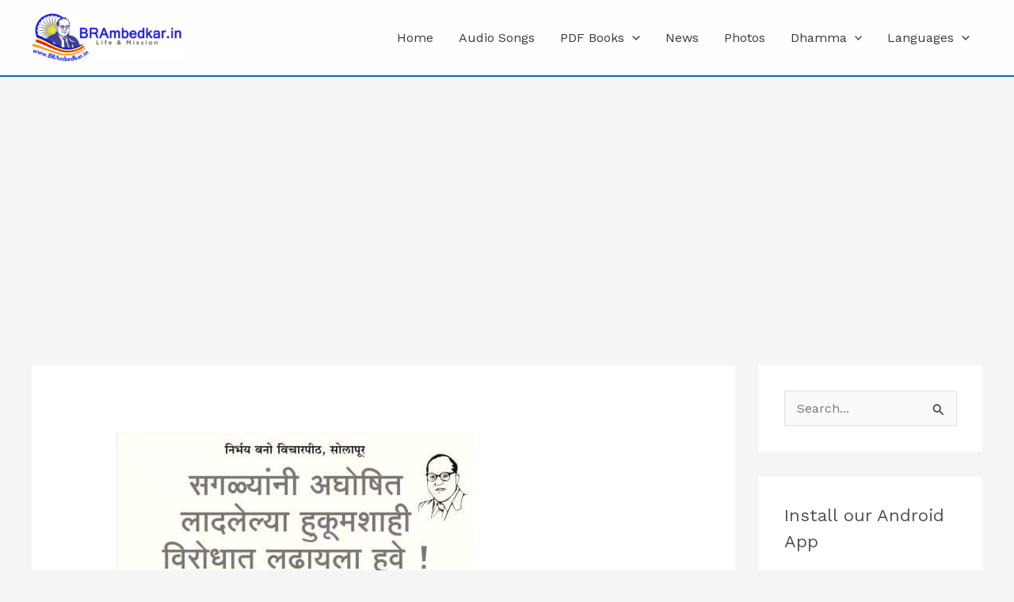

--- FILE ---
content_type: text/html; charset=utf-8
request_url: https://www.google.com/recaptcha/api2/aframe
body_size: 268
content:
<!DOCTYPE HTML><html><head><meta http-equiv="content-type" content="text/html; charset=UTF-8"></head><body><script nonce="boGStRCQPQkgYcDrRWZBxg">/** Anti-fraud and anti-abuse applications only. See google.com/recaptcha */ try{var clients={'sodar':'https://pagead2.googlesyndication.com/pagead/sodar?'};window.addEventListener("message",function(a){try{if(a.source===window.parent){var b=JSON.parse(a.data);var c=clients[b['id']];if(c){var d=document.createElement('img');d.src=c+b['params']+'&rc='+(localStorage.getItem("rc::a")?sessionStorage.getItem("rc::b"):"");window.document.body.appendChild(d);sessionStorage.setItem("rc::e",parseInt(sessionStorage.getItem("rc::e")||0)+1);localStorage.setItem("rc::h",'1768914174128');}}}catch(b){}});window.parent.postMessage("_grecaptcha_ready", "*");}catch(b){}</script></body></html>